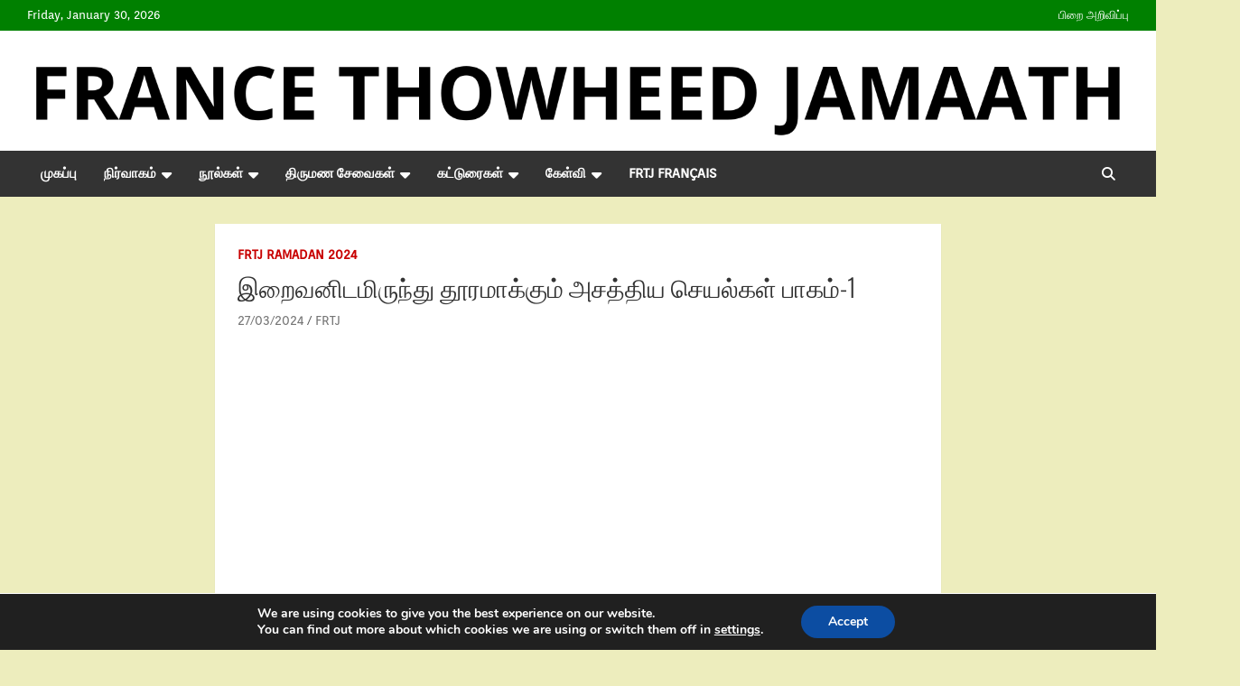

--- FILE ---
content_type: text/html; charset=UTF-8
request_url: https://frtj.net/wp-admin/admin-ajax.php
body_size: -212
content:
126852.367128a83fe7c7046166a3bdce745318